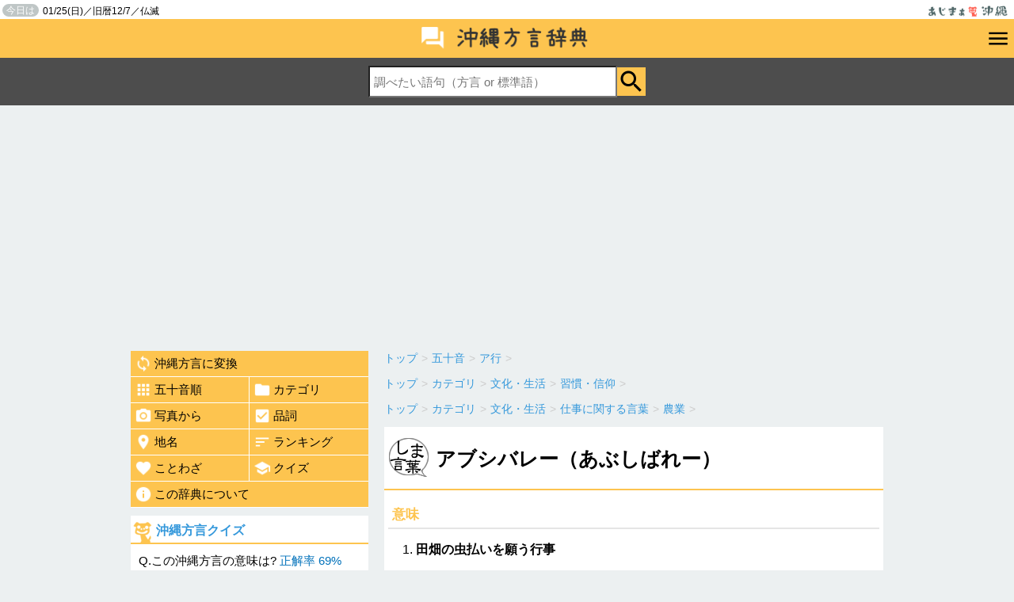

--- FILE ---
content_type: text/html; charset=UTF-8
request_url: https://hougen.ajima.jp/e2830
body_size: 5074
content:
<!DOCTYPE html>
<html itemscope="" itemtype="http://schema.org/WebPage" lang="ja">
<head>
<script async src="https://securepubads.g.doubleclick.net/tag/js/gpt.js"></script>
<script>
  window.googletag = window.googletag || {cmd: []};
  googletag.cmd.push(function() {
    googletag.defineSlot('/9176203,22763879271/1790821', [[320, 100], [320, 50]], 'div-gpt-ad-1655456034867-0').addService(googletag.pubads());
    googletag.defineSlot('/9176203,22763879271/1791580', [728, 90], 'div-gpt-ad-1655887011082-0').addService(googletag.pubads());
    googletag.pubads().enableSingleRequest();
    googletag.pubads().collapseEmptyDivs(); //空のdivを閉じる
    googletag.enableServices();
  });
</script>
<meta charset="UTF-8">
<meta http-equiv="X-UA-Compatible" content="IE=edge,chrome=1">
<meta content="width=device-width, initial-scale=1, minimum-scale=1" name="viewport">
<meta name="apple-mobile-web-app-capable" content="yes">
<link rel="icon" type="image/vnd.microsoft.icon" href="/favicon.ico">
<title>アブシバレー（あぶしばれー）とは | 沖縄方言辞典 あじまぁ</title>
<meta name="description" content="ウチナーグチ（沖縄弁）3557語の意味を紹介。アブシバレー（あぶしばれー）とは【カテゴリ】習慣・信仰／農業" />
<meta property="og:title" content="アブシバレー（あぶしばれー）とは | 沖縄方言辞典 あじまぁ">
<meta property="og:type" content="article">
<meta property="og:url" content="https://hougen.ajima.jp/e2830">
<meta property="og:description" content="ウチナーグチ（沖縄弁）3557語の意味を紹介。アブシバレー（あぶしばれー）とは【カテゴリ】習慣・信仰／農業">
<meta property="og:image" content="http://hougen.ajima.jp/img/ico300_hougen.png" />

<meta name="twitter:site" content="@anjinji" />
<meta name="twitter:card" content="summary_large_image" />
<meta name="twitter:title" content="アブシバレー（あぶしばれー）とは | 沖縄方言辞典 あじまぁ" />
<meta name="twitter:description" content="ウチナーグチ（沖縄弁）3557語の意味を紹介。アブシバレー（あぶしばれー）とは【カテゴリ】習慣・信仰／農業">
<meta name="twitter:image" content="https:http://hougen.ajima.jp/img/ico300_hougen.png">
<meta name="twitter:url" content="https://hougen.ajima.jp/e2830">

<!--[if lt IE 9]>
<script async type="text/javascript" src="/js/html5.js"></script>
<script async src="//css3-mediaqueries-js.googlecode.com/svn/trunk/css3-mediaqueries.js"></script>
<![endif]-->
<script type="text/javascript" src="/js/jquery-1.9.1.min.js"></script>
<script type="text/javascript" src="/js/jquery.rcrumbs.js"></script>
<script async type="text/javascript" src="/js/common.js"></script>
<link href="/css/jquery.rcrumbs.css" async rel="stylesheet" type="text/css" media="all" />
<link href="/css/style.css" rel="stylesheet" type="text/css" media="all" />
<script>
  (function(i,s,o,g,r,a,m){i['GoogleAnalyticsObject']=r;i[r]=i[r]||function(){
  (i[r].q=i[r].q||[]).push(arguments)},i[r].l=1*new Date();a=s.createElement(o),
  m=s.getElementsByTagName(o)[0];a.async=1;a.src=g;m.parentNode.insertBefore(a,m)
  })(window,document,'script','//www.google-analytics.com/analytics.js','ga');

  ga('create', 'UA-5786253-1', 'auto');
  ga('require', 'displayfeatures');
  ga('send', 'pageview');

</script>
<script async src="https://pagead2.googlesyndication.com/pagead/js/adsbygoogle.js?client=ca-pub-5494588992512175"
     crossorigin="anonymous"></script>
</head>
<body>
<div id="fb-root"></div>
<script>(function(d, s, id) {
  var js, fjs = d.getElementsByTagName(s)[0];
  if (d.getElementById(id)) return;
  js = d.createElement(s); js.id = id;
  js.src = "//connect.facebook.net/ja_JP/sdk.js#xfbml=1&version=v2.4";
  fjs.parentNode.insertBefore(js, fjs);
}(document, 'script', 'facebook-jssdk'));</script>
<div id="header">
<header>
	<div id="top">
	<div class="pr">
	<h1><a href="http://ajima.jp/"><img src="/img/logo.png" alt="あじまぁ沖縄"></a></h1>
	<p><span>今日は</span>01/25(日)／旧暦12/7／仏滅</p>	</div>
	</div>
	<div id="hougen_header">
	<h2><a href="/"><img src="/img/logo_hougen.png" alt="沖縄方言辞典" width="240"></a></h2>
	<div id="btn_menu"><a href="javascript:void();"><img src="/img/ic_menu_black_36dp.png" alt="沖縄方言メニュー" width="30"></a><span class="nav_hide"></span></div>
	</div>
	<nav id="navigation" class="nav_hide">
	<ul>
		<li><a href="/honyaku/">沖縄方言に変換</a></li>
		<li><a href="/gojyuon/">五十音順</a></li>
		<li><a href="/category/">カテゴリ</a></li>
		<li><a href="/index_photo/">写真から</a></li>
		<li><a href="/hinshi/">品詞</a></li>
		<li><a href="/timei/">地名</a></li>
		<li><a href="/ranking/">ランキング</a></li>
		<li><a href="/kotowaza/">ことわざ</a></li>
		<li><a href="/quiz/">クイズ</a></li>
		<li><a href="/about.php">この辞典について</a></li>
	</ul>
	</nav>
	<nav id="search" class="search_hide">
	<form method="get" action="/s.php">
	<input type="text" name="q" id="q" value="" placeholder="調べたい語句（方言 or 標準語）"><input type="submit" class="btn_search" value="検索" onclick="return search_submit();">
	</form>
	</nav>
</header>
</div>
<div id="content">
	<div class="main">
					<div class="rcrumbs" id="pankuzu_gojyuon">
				<ul itemscope itemtype="http://data-vocabulary.org/Breadcrumb"><li><a href="/" itemprop="url"><span itemprop="title">トップ</span></a><span class="divider">&gt;</span></li><li itemprop="child" itemscope itemtype="http://data-vocabulary.org/Breadcrumb"><a href="/gojyuon/" itemprop="url"><span itemprop="title">五十音</span></a><span class="divider">&gt;</span></li><li itemprop="child" itemscope itemtype="http://data-vocabulary.org/Breadcrumb"><a href="/gojyuon/a/" itemprop="url"><span itemprop="title">ア行</span></a><span class="divider">&gt;</span></li></ul>			</div>
							<div class="rcrumbs" id="pankuzu0">
				<ul itemscope itemtype="http://data-vocabulary.org/Breadcrumb"><li><a href="/" itemprop="url"><span itemprop="title">トップ</span></a><span class="divider">&gt;</span></li><li itemprop="child" itemscope itemtype="http://data-vocabulary.org/Breadcrumb"><a href="/category/" itemprop="url"><span itemprop="title">カテゴリ</span></a><span class="divider">&gt;</span></li><li itemprop="child" itemscope itemtype="http://data-vocabulary.org/Breadcrumb"><a href="/category/culture-and-life" itemprop="url"><span itemprop="title">文化・生活</span></a><span class="divider">&gt;</span></li><li itemprop="child" itemscope itemtype="http://data-vocabulary.org/Breadcrumb"><a href="/category/culture-and-life/custom/" itemprop="url"><span itemprop="title">習慣・信仰</span></a><span class="divider">&gt;</span></li></ul>			</div>
					<div class="rcrumbs" id="pankuzu1">
				<ul itemscope itemtype="http://data-vocabulary.org/Breadcrumb"><li><a href="/" itemprop="url"><span itemprop="title">トップ</span></a><span class="divider">&gt;</span></li><li itemprop="child" itemscope itemtype="http://data-vocabulary.org/Breadcrumb"><a href="/category/" itemprop="url"><span itemprop="title">カテゴリ</span></a><span class="divider">&gt;</span></li><li itemprop="child" itemscope itemtype="http://data-vocabulary.org/Breadcrumb"><a href="/category/culture-and-life/" itemprop="url"><span itemprop="title">文化・生活</span></a><span class="divider">&gt;</span></li><li itemprop="child" itemscope itemtype="http://data-vocabulary.org/Breadcrumb"><a href="/category/culture-and-life/work/" itemprop="url"><span itemprop="title">仕事に関する言葉</span></a><span class="divider">&gt;</span></li><li itemprop="child" itemscope itemtype="http://data-vocabulary.org/Breadcrumb"><a href="/category/culture-and-life/work/farm/" itemprop="url"><span itemprop="title">農業</span></a><span class="divider">&gt;</span></li></ul>			</div>
						<article class="detail">
			<div class="box">
				<header class="midashi">
											<h1>アブシバレー（あぶしばれー）</h1>
					
					<p></p>
				</header>
								<div class="detail_body">

					<h2 class="detail_sub">意味</h2>
					<ol start="1">
																					<li><strong>田畑の虫払いを願う行事</strong></li>
																		</ol>

											<h3 class="detail_sub">解説</h3>
						<div class="kaisetsu">
							豊作を祈願する行事で、旧暦の４月頃に行われる。<br />
直訳は「畦払い」						</div>
					
					
					

											<dl class="kanren">
							<dt>耳にする度</dt>
							<dd>
								<img src="./img/hindo3.png" alt="使用頻度3" style="width:250px;">
								<p style="padding;5px;">日常生活でたまに耳にしたりする事がある位の方言。沖縄方言に詳しい人は普通に使います。</p>							</dd>
						</dl>
					
					<div style="text-align:right;padding:10PX 10px 5px 0;font-size:75%;"><a href="/inquiry.php" target="_blank">掲載内容の指摘</a></div>

											<h4 class="detail_sub">カテゴリ</h4>
						<ul class="cat"><li><a href="/category/culture-and-life/custom/">習慣・信仰</a></li><li><a href="/category/culture-and-life/work/farm/">農業</a></li></ul>					
											<h4 class="detail_sub">品詞</h4>
						<ul class="cat"><li><a href="/hinshi/rengo/">連語</a><li></ul>					
					



				</div>

				<h4 class="detail_sub">同じカテゴリの沖縄方言</h4>

									<div class="pickup_category2">
						<ul class="lang_list">
							<li>
								<div class="image"><a href="/e3092">
																					<img src="//hougen.ajima.jp/_img/s/3092.jpg" alt="ジーシガーミ">
																			</a></div>
								<div class="lang"><a href="/e3092">ジーシガーミ</a></div>
								<div class="yaku">遺骨を納める壺</div>
								<div class="yaku_detail">初めは石製でしたが、後に陶...</div>
							</li>
						</ul>
					</div>
									<div class="pickup_category2">
						<ul class="lang_list">
							<li>
								<div class="image"><a href="/e1127">
																					<img src="//hougen.ajima.jp/_img/s/1127.jpg" alt="ウガンジュ">
																			</a></div>
								<div class="lang"><a href="/e1127">ウガンジュ</a></div>
								<div class="yaku">拝所</div>
								<div class="yaku_detail">祈願する場所のこと。
沖縄...</div>
							</li>
						</ul>
					</div>
									<div class="pickup_category2">
						<ul class="lang_list">
							<li>
								<div class="image"><a href="/e1111">
																					<img src="//hougen.ajima.jp/_img/s/1111.jpg" alt="タンカーユーエー">
																			</a></div>
								<div class="lang"><a href="/e1111">タンカーユーエー</a></div>
								<div class="yaku">満一歳のお祝い</div>
								<div class="yaku_detail">沖縄では赤ちゃんの１歳の誕...</div>
							</li>
						</ul>
					</div>
				



				<br style="clear:both;">
				<!-- xxxxxxxxxxxxxxxxxxxxxxxxxxxxxxxxxxxxxxxxxxxxxxxx-->


	</article>
</div>
	<div class="side">
	
	<nav class="gmenu">
		<ul>
			<li class="col1"><a href="/honyaku/"><img src="/img/ic_loop_white_48dp.png" alt="">沖縄方言に変換</a></li>
			<li class="col2"><a href="/gojyuon/" class="left"><img src="/img/ic_apps_white_48dp.png" alt="">五十音順</a></li>
			<li class="col2"><a href="/category/"><img src="/img/ic_folder_white_48dp.png" alt="">カテゴリ</a></li>
			<li class="col2"><a href="/index_photo/" class="left"><img src="/img/ic_camera_alt_white_48dp.png" alt="">写真から</a></li>
			<li class="col2"><a href="/hinshi/"><img src="/img/ic_check_box_white_48dp.png" alt="">品詞</a></li>
			<li class="col2"><a href="/timei/" class="left"><img src="/img/ic_location_on_white_48dp.png" alt="">地名</a></li>
			<li class="col2"><a href="/ranking/"><img src="/img/ic_sort_white_48dp.png" alt="">ランキング</a></li>
			<li class="col2"><a href="/kotowaza/" class="left"><img src="/img/ic_favorite_white_48dp.png" alt="">ことわざ</a></li>
			<li class="col2"><a href="/quiz/"><img src="/img/ic_school_white_48dp.png" alt="">クイズ</a></li>
			<li class="col1"><a href="/about.php"><img src="/img/ic_info_white_48dp.png" alt="">この辞典について</a></li>
		</ul>
	</nav>
	<script type="text/javascript">
$(function(){
	$.ajax({
		type: "GET",
		url: "/send_quiz_html.php",
		data: "",
		success: function(html){
			$("#quiz_html").html(html);
		}
	});
});
</script>
	<div id="quiz_html"><div style="padding:10px;font-size:90%;">沖縄方言クイズを読み込み中...</div></div>
			<div class="ranking">
		<h2><a href="/ranking/">今日のランキング</a></h2>
		<ol>
						<li class="rank1"><a href="/s.php?q=%E5%A5%BD%E3%81%8D">好き</a></li>
						<li class="rank2"><a href="/s.php?q=%E3%81%94%E3%82%81%E3%82%93">ごめん</a></li>
						<li class="rank3"><a href="/s.php?q=%E3%83%96%E3%82%B9">ブス</a></li>
						<li class="rank4"><a href="/s.php?q=%E6%84%9B">愛</a></li>
						<li class="rank5"><a href="/s.php?q=%E5%AB%8C">嫌</a></li>
					</ol>
	</div>
	

	<div class="box" style="background:none;">
	<a href="https://siocal.com/okinawa/" target="_blank"><img src="/img/bn_siocal.png" alt="潮カレンダー"></a>
	</div>

	<div class="box" style="background:none;">
	PR
	<p style="text-align:center;"><a href="https://syarousi.okinawa/" target="_blank">沖縄の社労士総合事務所</a></p>
</div>
		
	
	
	</div>
	
	


</div>

<script type="text/javascript">
	$(document).ready(function() {
					$("#pankuzu_gojyuon").rcrumbs();
							$("#pankuzu0").rcrumbs();
					$("#pankuzu1").rcrumbs();
					});
</script>
<div id="footer_area">
<div class="social">


<ul class="SnsArea">
	<li>
		<div class="fb-like" data-href="http://hougen.ajima.jp/e2830" data-layout="box_count" data-action="like" data-show-faces="true" data-share="false"></div>
	</li>
	<li>
		<a href="https://twitter.com/share" class="twitter-share-button" data-counturl='http://hougen.ajima.jp/e2830' data-url='https://hougen.ajima.jp/e2830' data-via="anjinji" data-lang="ja" data-count="vertical">ツイート</a>
		<script>!function(d,s,id){var js,fjs=d.getElementsByTagName(s)[0],p=/^http:/.test(d.location)?'http':'https';if(!d.getElementById(id)){js=d.createElement(s);js.id=id;js.src=p+'://platform.twitter.com/widgets.js';fjs.parentNode.insertBefore(js,fjs);}}(document, 'script', 'twitter-wjs');</script>
	</li>
	<li>
		<a data-pocket-label="pocket" data-pocket-count="vertical" class="pocket-btn" data-lang="en" data-save-url="http://hougen.ajima.jp/e2830"></a>
	</li>
	<!--
	<li>
		<span>
		<script type="text/javascript" src="//media.line.me/js/line-button.js?v=20140411" ></script>
		<script type="text/javascript">
		new media_line_me.LineButton({"pc":false,"lang":"ja","type":"e"});
		</script>
		</span>
	</li>
	-->
</ul>












</div>

<nav>
	<ul>
		<!--
		<li><a href="">サイトマップ</a></li>
		<li><a href="">運営者について</a></li>
		-->
		<li><a href="http://ajima.jp/inquiry.php" target="_blank">お問合せ</a></li>
		<li><a href="/privacy.php">プライバシーポリシー</a></li>

	</ul>
</nav>

<div id="footer">
<footer>&copy;2026 あじまぁ沖縄</footer>
</div>
</div>
<!--
<div id="pagetop" class="btn_css"><a href="#top"><img src="/img/pagetop2.png" alt="ページの先頭へ戻る" width="60"></a></div>
		-->
<script type="text/javascript">!function(d,i){if(!d.getElementById(i)){var j=d.createElement("script");j.id=i;j.src="https://widgets.getpocket.com/v1/j/btn.js?v=1";var w=d.getElementById(i);d.body.appendChild(j);}}(document,"pocket-btn-js");</script>
</body>
</html>


--- FILE ---
content_type: text/html; charset=UTF-8
request_url: https://hougen.ajima.jp/send_quiz_html.php
body_size: 460
content:
	<div class="quiz">
				<h2><a href="/quiz/">沖縄方言クイズ</a></h2>
						<p>Q.この沖縄方言の意味は? <span class="seikairitu">正解率 69%</span></p>
			<div class="quiz_hougen"><span>トゥスイ</span></div>
			<form action="/quiz/" method="post" name="quizform">
			<ul class="answer_list">
						<li>
			<input type="radio" name="a" id="a1616" value="1616" />
			<label for="a1616" class="radio">
			お年寄り</label>
			<input type="hidden" name="q_list[]" value="お年寄り" />
			<input type="hidden" name="q_list_id[]" value="1616" />
			</li>
						<li>
			<input type="radio" name="a" id="a205" value="205" />
			<label for="a205" class="radio">
			我が</label>
			<input type="hidden" name="q_list[]" value="我が" />
			<input type="hidden" name="q_list_id[]" value="205" />
			</li>
						<li>
			<input type="radio" name="a" id="a125" value="125" />
			<label for="a125" class="radio">
			古酒</label>
			<input type="hidden" name="q_list[]" value="古酒" />
			<input type="hidden" name="q_list_id[]" value="125" />
			</li>
						<li>
			<input type="radio" name="a" id="a1580" value="1580" />
			<label for="a1580" class="radio">
			蒸しカステラ</label>
			<input type="hidden" name="q_list[]" value="蒸しカステラ" />
			<input type="hidden" name="q_list_id[]" value="1580" />
			</li>
						</ul>
			<input type="submit" name="" class="btn_ans" value="解答する" onclick="return quiz_answer_check();">
			<input type="hidden" name="a_id" value="1616" />
			<input type="hidden" name="a_title" value="トゥスイ" />
			</form>
	</div>


--- FILE ---
content_type: text/html; charset=utf-8
request_url: https://www.google.com/recaptcha/api2/aframe
body_size: 265
content:
<!DOCTYPE HTML><html><head><meta http-equiv="content-type" content="text/html; charset=UTF-8"></head><body><script nonce="h8eMFmYH5oPDiNQuSIsecw">/** Anti-fraud and anti-abuse applications only. See google.com/recaptcha */ try{var clients={'sodar':'https://pagead2.googlesyndication.com/pagead/sodar?'};window.addEventListener("message",function(a){try{if(a.source===window.parent){var b=JSON.parse(a.data);var c=clients[b['id']];if(c){var d=document.createElement('img');d.src=c+b['params']+'&rc='+(localStorage.getItem("rc::a")?sessionStorage.getItem("rc::b"):"");window.document.body.appendChild(d);sessionStorage.setItem("rc::e",parseInt(sessionStorage.getItem("rc::e")||0)+1);localStorage.setItem("rc::h",'1769297714912');}}}catch(b){}});window.parent.postMessage("_grecaptcha_ready", "*");}catch(b){}</script></body></html>